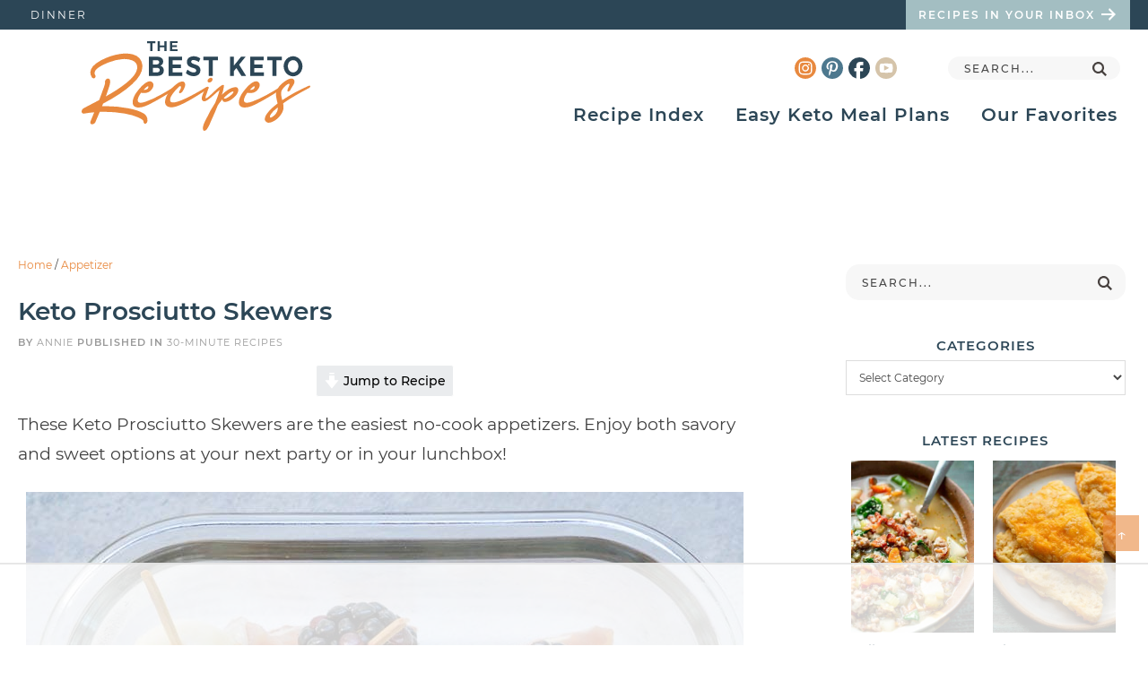

--- FILE ---
content_type: text/html
request_url: https://api.intentiq.com/profiles_engine/ProfilesEngineServlet?at=39&mi=10&dpi=936734067&pt=17&dpn=1&iiqidtype=2&iiqpcid=0ccb3572-55d2-4c4d-b29a-f84b5b133279&iiqpciddate=1768666718834&pcid=657a67d6-6c2c-4e1d-848c-13434b3fe16b&idtype=3&gdpr=0&japs=false&jaesc=0&jafc=0&jaensc=0&jsver=0.33&testGroup=A&source=pbjs&ABTestingConfigurationSource=group&abtg=A&vrref=https%3A%2F%2Fthebestketorecipes.com
body_size: 53
content:
{"abPercentage":97,"adt":1,"ct":2,"isOptedOut":false,"data":{"eids":[]},"dbsaved":"false","ls":true,"cttl":86400000,"abTestUuid":"g_01f03eea-10dc-49d1-b2e5-38e0c9b8a1e1","tc":9,"sid":-221811678}

--- FILE ---
content_type: text/html; charset=utf-8
request_url: https://www.google.com/recaptcha/api2/aframe
body_size: 267
content:
<!DOCTYPE HTML><html><head><meta http-equiv="content-type" content="text/html; charset=UTF-8"></head><body><script nonce="2U_PbNwi750IDMOdRkckwA">/** Anti-fraud and anti-abuse applications only. See google.com/recaptcha */ try{var clients={'sodar':'https://pagead2.googlesyndication.com/pagead/sodar?'};window.addEventListener("message",function(a){try{if(a.source===window.parent){var b=JSON.parse(a.data);var c=clients[b['id']];if(c){var d=document.createElement('img');d.src=c+b['params']+'&rc='+(localStorage.getItem("rc::a")?sessionStorage.getItem("rc::b"):"");window.document.body.appendChild(d);sessionStorage.setItem("rc::e",parseInt(sessionStorage.getItem("rc::e")||0)+1);localStorage.setItem("rc::h",'1768666728726');}}}catch(b){}});window.parent.postMessage("_grecaptcha_ready", "*");}catch(b){}</script></body></html>

--- FILE ---
content_type: text/plain
request_url: https://rtb.openx.net/openrtbb/prebidjs
body_size: -229
content:
{"id":"603b0498-dd83-48af-bfae-6ec40ec09ac8","nbr":0}

--- FILE ---
content_type: image/svg+xml
request_url: https://thebestketorecipes.com/wp-content/themes/bestketo/images/facebook.svg
body_size: -269
content:
<svg id="Layer_1" data-name="Layer 1" xmlns="http://www.w3.org/2000/svg" viewBox="0 0 34.852 34.772"><defs><style>.cls-1{fill:#2c4656;}</style></defs><title>facebook</title><path class="cls-1" d="M17.422,0a17.422,17.422,0,0,1,1.583,34.772V22.64h4.356l.648-5.328h-5V14.866a4.065,4.065,0,0,1,.217-1.619,2.107,2.107,0,0,1,1.8-.72h2.766V7.34H19.005a8.007,8.007,0,0,0-3.023.54c-2.16.828-3.276,2.916-3.276,6.228v3.2H9.574V22.64h3.132V34.2A17.423,17.423,0,0,1,17.422,0Z" transform="translate(0.007 0)"/></svg>

--- FILE ---
content_type: text/plain; charset=utf-8
request_url: https://ads.adthrive.com/http-api/cv2
body_size: 12496
content:
{"om":["00xbjwwl","012982nnesp","012nnesp","06htwlxm","0742112s64ceu","0RF6rOHsv7/kzncxnKJSjw==","0av741zl","0b0m8l4f","0b2980m8l4f","0bb78cxw","0c298picd1q","0cpicd1q","0f298s6e2ri","0fs6e2ri","0gcfw1mn","0l51bbpm","0pycs8g7","0r6m6t7w","0sm4lr19","0y0basn0","0yfz954b","0yr3r2xx","1","10011/855b136a687537d76857f15c0c86e70b","1011_302_56233474","1011_302_56233478","1011_302_56233481","1011_302_56233486","1011_302_56233491","1011_302_56233493","1011_302_56233497","1011_302_56233559","1011_302_56233573","1011_302_56233619","1011_302_56233638","1011_302_56233686","1011_302_56241522","1011_302_56241528","1011_302_56273321","1011_302_56273331","1011_302_56273333","1011_302_56273336","1011_302_56273337","1011_302_56590590","1011_302_56590592","1011_302_56590593","1011_302_56590597","1011_302_56590609","1011_302_56590613","1011_302_56590708","1011_302_56590715","1011_302_56590756","1011_302_56590833","1011_302_56590846","1011_302_56590853","1011_302_56924204","1011_302_56924206","1011_302_56924210","1011_302_56924344","1011_302_57035107","1011_302_57035135","1011_302_57035139","1028_8728253","10310289136970_462615644","10310289136970_462615833","10310289136970_462792978","10310289136970_491345701","10310289136970_559920874","10310289136970_579589137","10310289136970_593674671","10310289136970_594352012","10310289136970_674713956","10310289136970_686690145","10339421-5836009-0","10339426-5836008-0","1043_409_216596","10812517","10812519","10812543","10812556","10877374","10ua7afe","110_576857699833602496","11142692","11421707","11509227","11526016","11560071","11633448","1185:1610326628","11896988","11928174","11999803","12010080","12010084","12010088","12123650","12142259","12151247","12219631","12219632","12219633","12219634","124843_8","124844_19","124848_7","124853_7","12499570","12837806","12850754","12850755","12850756","13mvd7kb","1453468","1610326728","16x7UEIxQu8","17_23391296","17_23391302","17_23487680","17_23487686","17_23487692","17_23487695","17_24104633","17_24104648","17_24104657","17_24104687","17_24104702","17_24104726","17_24632125","17_24683284","17_24683311","17_24696311","17_24696313","17_24696317","17_24696318","17_24696320","17_24696322","17_24696334","17_24696336","17_24696340","17_24766939","17_24766959","17_24766968","17_24766970","17_24766984","17_24766985","17_24767222","17_24767239","17_24767241","17_24767245","17_24767248","17_24767255","17k5v2f6","1832l91i","1854492961098769","1891/84813","1891/84814","19298r1igh7","19r1igh7","1cmuj15l","1dwefsfs","1h2987yhpl7","1h7yhpl7","1kpjxj5u","1m7ow47i","1n7ce9xi","1zp8pjcw","1zuc5d3f","1zx7wzcw","201500255","202430_200_EAAYACog7t9UKc5iyzOXBU.xMcbVRrAuHeIU5IyS9qdlP9IeJGUyBMfW1N0_","202430_200_EAAYACogIm3jX30jHExW.LZiMVanc.j-uV7dHZ7rh4K3PRdSnOAyBBuRK60_","202430_200_EAAYACogfp82etiOdza92P7KkqCzDPazG1s0NmTQfyLljZ.q7ScyBDr2wK8_","20288","20421090_200_EAAYACogCiuNvM3f3eqfQCYvohgwlLKRPzvhev8ZbASYAZtBcMoyBKdnm3s_","20421090_200_EAAYACogwcoW5vogT5vLuix.rAmo0E1Jidv8mIzVeNWxHoVoBLEyBJLAmwE_","20421090_200_EAAYACogyy0RzHbkTBh30TNsrxZR28Ohi-3ey2rLnbQlrDDSVmQyBCEE070_","205mlbis","2132:44129096","2132:44283562","2132:44765434","2132:45327624","2132:45519097","2132:45970184","2132:45999649","2132:45999652","2132:46039259","2149:12123650","2149:12147059","2149:12151096","2149:12156461","2149:12160736","2179:584799581434975825","2179:588463996220411211","2179:588969843258627169","2179:589289985696794383","2179:589451478355172056","2179:591283456202345442","2249:512188092","2249:553781221","2249:647637518","2249:650628025","2249:650628575","2249:650650503","2249:691925891","2249:700847682","2249:703059924","226226131","2307:012nnesp","2307:0av741zl","2307:0b0m8l4f","2307:0fs6e2ri","2307:0hly8ynw","2307:0is68vil","2307:0pycs8g7","2307:19r1igh7","2307:1h7yhpl7","2307:1zuc5d3f","2307:28u7c6ez","2307:2qv6c9u3","2307:2xe5185b","2307:31yw6nyu","2307:3o9hdib5","2307:43igrvcm","2307:45astvre","2307:4qxmmgd2","2307:4sq1av6h","2307:4yevyu88","2307:5loeumqb","2307:64x7dtvi","2307:6l5qanx0","2307:74scwdnj","2307:794di3me","2307:7cmeqmw8","2307:8fdfc014","2307:8orkh93v","2307:98xzy0ek","2307:9925w9vu","2307:9am683nn","2307:9jse9oga","2307:9nex8xyd","2307:9r15vock","2307:9t6gmxuz","2307:a566o9hb","2307:ai51bqq6","2307:be4hm1i2","2307:bj4kmsd6","2307:c1hsjx06","2307:cbg18jr6","2307:clpej29x","2307:cv2huqwc","2307:duxvs448","2307:e49ssopz","2307:ekv63n6v","2307:enjhwz1z","2307:ey8vsnzk","2307:fmmrtnw7","2307:g749lgab","2307:ge4000vb","2307:kniwm2we","2307:l4k37g7y","2307:lp37a2wq","2307:lz23iixx","2307:m00a5urx","2307:mfsmf6ch","2307:mh2a3cu2","2307:n9sgp7lz","2307:nucue7bj","2307:o4v8lu9d","2307:ouycdkmq","2307:r8cq6l7a","2307:ri85joo4","2307:rifj41it","2307:rrlikvt1","2307:sk4ge5lf","2307:t7jqyl3m","2307:tdz93y2s","2307:tty470r7","2307:u30fsj32","2307:u7p1kjgp","2307:v2iumrdh","2307:v55v20rw","2307:vj7hzkpp","2307:w15c67ad","2307:wt0wmo2s","2307:wwo5qowu","2307:z58lye3x","2319_66419_12499658","23266973","2409_15064_70_85472854","2409_15064_70_85540796","2409_15064_70_85808977","2409_15064_70_85809016","2409_15064_70_86128400","2409_25495_176_CR52092918","2409_25495_176_CR52092921","2409_25495_176_CR52092922","2409_25495_176_CR52175340","2409_25495_176_CR52178314","2409_25495_176_CR52178315","2409_25495_176_CR52178316","2409_91366_409_227224","245841736","24655280","246638579","247292475","25048614","25048618","25_0l51bbpm","25_13mvd7kb","25_1c9yzvjr","25_4tgls8cg","25_4zai8e8t","25_52qaclee","25_53v6aquw","25_6bfbb9is","25_87z6cimm","25_8b5u826e","25_9l06fx6u","25_b2zbmeym","25_bukxj5lt","25_cfnass1q","25_ctfvpw6w","25_e0z9bgr8","25_fjzzyur4","25_gypb2tdl","25_hgrz3ggo","25_hueqprai","25_m2n177jy","25_op9gtamy","25_oz31jrd0","25_pvjtapo1","25_pz8lwofu","25_sgaw7i5o","25_sgok9phv","25_sqmqxvaf","25_t34l2d9w","25_ti0s3bz3","25_tqejxuf9","25_utberk8n","25_w3ez2pdd","25_x716iscu","25_xz6af56d","25_yi6qlg3p","25_ztlksnbe","25_zwzjgvpw","262592","26298r0zyqh","2662_199916_8153732","2662_200562_8168520","2662_200562_8172720","2662_200562_8172724","2662_200562_8172741","2662_200562_8182931","2662_200562_8182933","2662_200562_8182952","2662_200562_T26343991","2662_255125_T26309109","2676:80072814","2676:85480675","2676:85480679","2709nr6f","2711_64_11999803","2711_64_12142265","2711_64_12147059","2711_64_12151247","2711_64_12160736","2715_9888_262592","2715_9888_549410","27161459","28933536","28u7c6ez","29102835","2939971","29414696","29414711","29414845","2974:8168475","2974:8168476","2974:8168581","2974:8172741","2974:8182927","29_695879898","2_206_554442","2_206_554462","2d7fa0a5-b08a-4f7a-b10d-46da6ef91a98","2kbya8ki","2qv6c9u3","2v4qwpp9","2xe5185b","2y5a5qhb","3018/2e00b3c429118b4c5db4c5c30bab17b6","3047668","30581874","30583865","306_24104645","306_24683314","306_24696334","308_125204_11","31qdo7ks","32735354","32975686","32j56hnc","33156907","3335_25247_700109379","3335_25247_700109389","33419345","33419362","33604490","33605403","33608492","33608958","33627671","33iu1mcp","34182009","34534170","3470:ooZzAvXC2BDgB5N1dNKX","3470:w8CHPvDNtmj9ysk435xp","3490:CR52212686","34eys5wu","34tgtmqk","351r9ynu","3646_185414_8687255","3646_185414_8687256","3658_142885_T26175646","3658_15032_5loeumqb","3658_15078_u5zlepic","3658_15084_T25441325","3658_15761_T26365763","3658_175625_be4hm1i2","3658_18152_nrlkfmof","3658_203382_vtri9xns","3658_519209_lz23iixx","3658_644013_rnvjtx7r","3658_87799_bumlrz1t","36_46_11125455","36_46_12151247","36_46_12160736","3702_139777_24765460","3702_139777_24765466","3702_139777_24765477","3702_139777_24765483","3702_139777_24765484","3702_139777_24765489","3702_139777_24765527","3702_139777_24765529","3702_139777_24765548","3745kao5","381513943572","3822:23149016","38557829","38557841","38557850","38662114","38877658","39303316","39303318","39350186","39364467","3LMBEkP-wis","3a19xks2","3k7yez81","3m298zmxshy","3mzmxshy","3o6augn1","3o9hdib5","3v2n6fcp","3ws6ppdq","3x0i061s","4083IP31KS13kodabuilt_d5a66","409_189398","409_192547","409_192565","409_216326","409_216366","409_216384","409_216386","409_216387","409_216396","409_216398","409_216402","409_216403","409_216404","409_216406","409_216407","409_216408","409_216416","409_216418","409_216431","409_216434","409_216506","409_220169","409_220334","409_220336","409_220344","409_220349","409_220353","409_223588","409_223589","409_223597","409_223599","409_225978","409_225980","409_225982","409_225983","409_225987","409_225988","409_225990","409_225992","409_225993","409_226321","409_226322","409_226324","409_226326","409_226327","409_226332","409_226336","409_226337","409_226342","409_226346","409_226347","409_226352","409_226361","409_226362","409_226364","409_226372","409_227223","409_227226","409_227235","409_228054","409_228064","409_228065","409_228116","409_228348","409_228354","409_228358","409_228362","409_228363","409_228367","409_228378","409_228380","409_228381","409_228382","409_228385","409_230727","409_230728","409_231797","409_231798","409_235552","4111IP31KS13kodabuilt_d5a66","42604842","43130058","43144181","436396566","436396574","436fb745-99d7-4436-96eb-1d38076aaa5c","43919974","43919984","43919985","439246469228","44629254","458901553568","45919811","45999649","45astvre","4642109_46_12123650","4642109_46_12142259","46_12123650","47700648","47839462","47869802","47yfy2kc","481703827","485027845327","48586808","48623331","48629971","48739100","48739106","48877306","49039749","49064328","49064353","49065887","49123012","4941614","4941618","4947806","4972638","4972640","49869015","49874600","4aqwokyz","4b80jog8","4fk9nxse","4qks9viz","4qxmmgd2","4tgls8cg","4yevyu88","4zai8e8t","501_76_54849761-3e17-44c3-b668-808315323fd3","50479792","507312430","514819301","516_70_86861999","521_425_203499","521_425_203500","521_425_203501","521_425_203504","521_425_203505","521_425_203506","521_425_203508","521_425_203509","521_425_203514","521_425_203515","521_425_203516","521_425_203517","521_425_203518","521_425_203524","521_425_203525","521_425_203526","521_425_203529","521_425_203534","521_425_203535","521_425_203536","521_425_203539","521_425_203542","521_425_203543","521_425_203609","521_425_203611","521_425_203614","521_425_203615","521_425_203617","521_425_203620","521_425_203621","521_425_203623","521_425_203627","521_425_203629","521_425_203631","521_425_203632","521_425_203633","521_425_203635","521_425_203636","521_425_203641","521_425_203645","521_425_203656","521_425_203657","521_425_203659","521_425_203662","521_425_203665","521_425_203671","521_425_203674","521_425_203675","521_425_203677","521_425_203680","521_425_203683","521_425_203687","521_425_203689","521_425_203691","521_425_203692","521_425_203693","521_425_203695","521_425_203696","521_425_203700","521_425_203702","521_425_203703","521_425_203705","521_425_203706","521_425_203708","521_425_203709","521_425_203711","521_425_203712","521_425_203714","521_425_203715","521_425_203718","521_425_203723","521_425_203728","521_425_203729","521_425_203730","521_425_203731","521_425_203732","521_425_203733","521_425_203735","521_425_203738","521_425_203740","521_425_203741","521_425_203742","521_425_203743","521_425_203744","521_425_203745","521_425_203747","521_425_203750","521_425_203751","521_425_203863","521_425_203864","521_425_203867","521_425_203868","521_425_203871","521_425_203874","521_425_203877","521_425_203878","521_425_203879","521_425_203881","521_425_203882","521_425_203884","521_425_203885","521_425_203887","521_425_203890","521_425_203891","521_425_203892","521_425_203893","521_425_203897","521_425_203898","521_425_203900","521_425_203901","521_425_203907","521_425_203908","521_425_203909","521_425_203912","521_425_203917","521_425_203924","521_425_203925","521_425_203926","521_425_203928","521_425_203932","521_425_203933","521_425_203934","521_425_203935","521_425_203936","521_425_203938","521_425_203939","521_425_203940","521_425_203943","521_425_203946","521_425_203947","521_425_203948","521_425_203950","521_425_203951","521_425_203952","521_425_203954","521_425_203956","521_425_203957","521_425_203959","521_425_203965","521_425_203969","521_425_203970","521_425_203972","521_425_203973","521_425_203975","521_425_203976","521_425_203977","521_425_203981","52209207","52321815","52qaclee","5316_139700_0156cb47-e633-4761-a0c6-0a21f4e0cf6d","5316_139700_09c5e2a6-47a5-417d-bb3b-2b2fb7fccd1e","5316_139700_1121c75a-dac6-4150-8561-b86e4c4db795","5316_139700_1675b5c3-9cf4-4e21-bb81-41e0f19608c2","5316_139700_16d52f38-95b7-429d-a887-fab1209423bb","5316_139700_1b47b5c1-7f9c-455a-88d6-01d89de171aa","5316_139700_21be1e8e-afd9-448a-b27e-bafba92b49b3","5316_139700_25804250-d0ee-4994-aba5-12c4113cd644","5316_139700_3749b161-0a9b-47af-b0e5-a875e6e08569","5316_139700_4589264e-39c7-4b8f-ba35-5bd3dd2b4e3a","5316_139700_4d1cd346-a76c-4afb-b622-5399a9f93e76","5316_139700_54e609c2-e8cb-4af7-b2bc-73d51e96bd46","5316_139700_5546ab88-a7c9-405b-87de-64d5abc08339","5316_139700_5be498a5-7cd7-4663-a645-375644e33f4f","5316_139700_6029f708-b9d6-4b21-b96b-9acdcadab3e5","5316_139700_605bf0fc-ade6-429c-b255-6b0f933df765","5316_139700_63c5fb7e-c3fd-435f-bb64-7deef02c3d50","5316_139700_6aefc6d3-264a-439b-b013-75aa5c48e883","5316_139700_6c959581-703e-4900-a4be-657acf4c3182","5316_139700_709d6e02-fb43-40a3-8dee-a3bf34a71e58","5316_139700_70a96d16-dcff-4424-8552-7b604766cb80","5316_139700_72add4e5-77ac-450e-a737-601ca216e99a","5316_139700_76cc1210-8fb0-4395-b272-aa369e25ed01","5316_139700_7ffcb809-64ae-49c7-8224-e96d7c029938","5316_139700_83b9cb16-076b-42cd-98a9-7120f6f3e94b","5316_139700_864572ab-a2c7-4abb-a030-1ec9a0d19b6c","5316_139700_86ba33fe-6ccb-43c3-a706-7d59181d021c","5316_139700_87802704-bd5f-4076-a40b-71f359b6d7bf","5316_139700_8f247a38-d651-4925-9883-c24f9c9285c0","5316_139700_90aab27a-4370-4a9f-a14a-99d421f43bcf","5316_139700_9a3bafb0-c9ab-45f3-b86c-760a494d70d0","5316_139700_a9f4da76-1a6b-41a6-af56-a1aff4fa8399","5316_139700_ae41c18c-a00c-4440-80fa-2038ea8b78cb","5316_139700_af6bd248-efcd-483e-b6e6-148c4b7b9c8a","5316_139700_b801ca60-9d5a-4262-8563-b7f8aef0484d","5316_139700_bd0b86af-29f5-418b-9bb4-3aa99ec783bd","5316_139700_bfa332f1-8275-48ab-9ef5-92af780be670","5316_139700_c5fa253d-13aa-4211-bee0-405c979d2915","5316_139700_cbda64c5-11d0-46f9-8941-2ca24d2911d8","5316_139700_cebab8a3-849f-4c71-9204-2195b7691600","5316_139700_d1a8183a-ff72-4a02-b603-603a608ad8c4","5316_139700_d1c1eb88-602b-4215-8262-8c798c294115","5316_139700_de0a26f2-c9e8-45e5-9ac3-efb5f9064703","5316_139700_e3299175-652d-4539-b65f-7e468b378aea","5316_139700_e3bec6f0-d5db-47c8-9c47-71e32e0abd19","5316_139700_e57da5d6-bc41-40d9-9688-87a11ae6ec85","5316_139700_e819ddf5-bee1-40e6-8ba9-a6bd57650000","5316_139700_ed348a34-02ad-403e-b9e0-10d36c592a09","5316_139700_f25505d6-4485-417c-9d44-52bb05004df5","5316_139700_f3c12291-f8d3-4d25-943d-01e8c782c5d7","5316_139700_f7be6964-9ad4-40ba-a38a-55794e229d11","5316_139700_f8bf79aa-cdd1-4a88-ba89-cc9c12ddc76b","5316_139700_fd97502e-2b85-4f6c-8c91-717ddf767abc","53v6aquw","542854698","54539649","54639987","549410","549423","54tt2h8n","5504:203721","55092222","5510:cymho2zs","5510:ouycdkmq","5510:pefxr7k2","5510:quk7w53j","55116643","55118053","55167461","55178669","55221385","553781220","553799","554442","554462","554470","5563_66529_OADD2.1323812136496826_16NFPQEA9UKW78D","5563_66529_OADD2.1324911647936619_1ARPMA5A72YR2DC","5563_66529_OADD2.1327110671252253_1GA0WX2XBLZBQQE","5563_66529_OADD2.1327110671252269_1DZ6YQJRAO9RZV1","5563_66529_OADD2.7353135342693_1BS2OU32JMDL1HFQA4","5563_66529_OADD2.7353135343668_1BTJB8XRQ1WD0S0520","5563_66529_OADD2.7353135343869_1G0D9YQUG9JX02VYLG","5563_66529_OAIP.104c050e6928e9b8c130fc4a2b7ed0ac","5563_66529_OAIP.4d6d464aff0c47f3610f6841bcebd7f0","5563_66529_OAIP.4fffe45c1de36bc5b1684992a4e70d6e","5563_66529_OAIP.74a0d0203bb3b97b75c798613592818a","5563_66529_OAIP.9fe96f79334fc85c7f4f0d4e3e948900","5563_66529_OAIP.dac0f5601c2f645e695649dab551ee11","5563_66529_OPHS.wirMhDwljhpfYQ474C474","557_409_216366","557_409_216396","557_409_216398","557_409_216586","557_409_216596","557_409_216606","557_409_220139","557_409_220149","557_409_220159","557_409_220171","557_409_220332","557_409_220333","557_409_220334","557_409_220336","557_409_220343","557_409_220344","557_409_220354","557_409_220358","557_409_220364","557_409_220366","557_409_223589","557_409_225988","557_409_226311","557_409_227224","557_409_228054","557_409_228055","557_409_228064","557_409_228065","557_409_228077","557_409_228087","557_409_228105","557_409_228113","557_409_228115","557_409_228348","557_409_228349","557_409_228351","557_409_228354","557_409_228359","557_409_228363","557_409_228370","557_409_235268","558_93_4aqwokyz","558_93_8b5u826e","558_93_9g0s2gns","558_93_cv2huqwc","558_93_nrlkfmof","558_93_sqmqxvaf","558_93_ztlksnbe","558_93_zwzjgvpw","560_74_18236268","560_74_18236273","560_74_18236330","560_74_18268075","56341213","5636:12023784","5636:12023787","56610466","56635906","56635908","56635945","56635955","566561477","56794606","56824595","576777115309199355","579593739337040696","58117282","5826547751","583652883178231326","585139266317201118","587183202622605216","588837179414603875","588969843258627169","589289985696794383","590157627360862445","591283456202345442","593674671","594033992319641821","59751535","59751572","59818357","59873208","59873223","59873230","5989_28443_701278089","5dd5limo","5ia3jbdy","5iujftaz","5jbgzliz","5mh8a4a2","5r298t0lalb","5sfc9ja1","5xj5jpgy","5ykyndnm","600618969","60146355","60168525","60168597","6026574625","60398509","605367462","605367468","60618611","609577512","60f5a06w","61085224","61201282","61210719","61526215","61643784","616794222","61823051","61823068","618576351","618653722","618876699","618980679","618_200_EAAYACogwcoW5vogT5vLuix.rAmo0E1Jidv8mIzVeNWxHoVoBLEyBJLAmwE_","61900466","619089559","61916211","61916223","61916225","61916229","61932920","61932925","61932933","61932957","62019442","62019681","62019933","62187798","62194585","62217768","6226505231","6226505239","6226530649","6250_66552_T26308731","6250_66552_T26310990","627225143","627227759","627290883","627301267","627309156","627309159","627506494","627506662","627506665","628013474","628015148","628086965","628153053","628222860","628223277","628360582","628444259","628444262","628444349","628444433","628444439","628456307","628456310","628456313","628456382","628456391","628456403","628622163","628622169","628622172","628622175","628622178","628622241","628622244","628622247","628622250","628683371","628687043","628687157","628687460","628687463","628803013","628841673","628990952","629007394","629009180","629167998","629168001","629168010","629168565","629171196","629171202","629255550","629350437","62946743","62946748","629488423","62978299","62980343","62980383","62980385","62981075","629817930","62981822","62987257","629984747","630137823","6365_61796_685193681490","6365_61796_729220897126","6365_61796_742174851279","6365_61796_784844652399","6365_61796_784880263591","6365_61796_784880274628","6365_61796_784880275132","6365_61796_784880275657","6365_61796_784971491009","6365_61796_789102321006","645291104","648104664","648104695","64x7dtvi","651637446","651637459","651637461","651637462","652348590","6547_67916_0QhkUxaVRlrAJ3WajddI","6547_67916_0WLL5ctY1b2FpmTZ5GSB","6547_67916_1yZeot1LucNC24r0watd","6547_67916_5VQ6U2x65AeWM0g8jrPT","6547_67916_72BYsYjB0U3HoSBhlIS0","6547_67916_8e2PF0Wv4KezrkcrlFsD","6547_67916_Awophy04KtpX8LHMdFCh","6547_67916_DV0cUKwSyJwK8ATIPTzf","6547_67916_Fjh60kTjQuBiBOliocHH","6547_67916_FqIfSfXkaJnWrRBRk7ch","6547_67916_JFg82YjyubYGyYwDMri9","6547_67916_JlvdceIMIkdRqot6Ve0S","6547_67916_LhmLDeHAy68rLmUNoj1E","6547_67916_WhNKmTb5h7Wu1fKcMcmo","6547_67916_Z1dAKGODu0KSfQ57oR4V","6547_67916_dAYDl349LMOuA2pQ6y48","6547_67916_fcAnJrrCTWh34iX9D77a","6547_67916_graJ1gIjiYcJVBo9B51g","6547_67916_jLoKdAFCHMiH6oyr5Hhw","6547_67916_m9AMx1Q3FBnmVtcLCJHr","6547_67916_mCM0NUna88H5p94ixTM4","6547_67916_npl30Ke3C0EWdDI8KTTI","6547_67916_oTRo4w5JevwYyQnW91QI","6547_67916_tKifrAc701B49kYABIbB","6547_67916_tpg7lHGLzwy1G5qHFpza","6547_67916_uWpHNWFV9zIHjyQW8P7d","6547_67916_z4lvkV6tlPJnMcJMQFIv","6547_67916_zaYeDX5gvolq7YrNU0bS","659216891404","659319566","659713728691","668017682","66_gkzoa5mgrejlsq0uj96j","66_jwkwuhaau56t7jtog0ei","66_rczzsr0sl0nbtnfzulyc","670_9916_559920874","680597458938","680_99480_685190485","680_99480_700109377","680_99480_700109379","680_99480_700109389","680_99480_700109391","680_99480_700109393","683692339","683730753","683738007","683738706","684141613","684493019","688070999","688078501","68rseg59","690_99485_1610326728","694906156","694912939","695233031","695879872","695879875","695879895","695879898","695879908","696314600","696332890","697189863","697189873","697189885","697189901","697189907","697189924","697189927","697189930","697189938","697189949","697189959","697189965","697189974","697189989","697189993","697189994","697189999","697190001","697190006","697190012","697190050","697190072","697525780","697525781","697525795","697525805","697525824","697525832","697876985","697876986","697876988","697876994","697876997","697876998","697876999","697877001","698543922","698549745","698637276","698637285","698637296","698637300","699109671","699120027","699183154","699505589","699512010","699812344","699812857","699813340","699824707","6bfbb9is","6l5qanx0","6lmy2lg0","6mrds7pc","6p9v1joo","6rbncy53","6yyccobr","6zt4aowl","700109379","700109383","700109389","700109393","700221399","701167924","701275734","701276081","701278089","702397981","702423494","702675186","702759138","702759176","702759436","702759441","702759566","702759619","702834487","703867271","704968015","705415296","706276991","70_74987680","70_74987682","70_74987688","70_82133853","70_82133858","70_82133859","70_82286818","70_83443042","70_83443056","70_85444950","70_85444955","70_85472786","70_85472803","70_85472830","70_85472859","70_85472861","70_85472862","70_85473576","70_85473587","70_85943197","70_85943314","70_85954255","70_86109597","70_86735971","70_86735972","720334107512","729639481380","7354_138543_86470635","735575443598","735575444358","740779336008","7414_121891_5847751","7414_121891_6205231","74987682","74_462792722","74_462792978","74_559920874","74scwdnj","76odrdws","790703642129","792392214694","793130818292","794di3me","7969_149355_44283562","7969_149355_45327624","7969_149355_45999649","7cmeqmw8","7fc6xgyo","7jvs1wj8","7nvw7gw6","7o4w91vc","7qevw67b","7xb3th35","80072819","80072821","8064018","80ec5mhd","8152859","8152879","8153722","8153725","8153741","8153743","8153749","8154360","8154362","8154363","8154364","8154365","8161137","8166427","8168539","8172720","8172737","8172741","8182921","8182956","82133854","82133858","82133859","8341_230731_579593739337040696","8341_230731_588366512778827143","8341_230731_588463996220411211","8341_230731_589289985696794383","8341_230731_589318202881681006","8341_230731_591283456202345442","8341_230731_594033992319641821","83443036","83443827","83446533","83447795","84578111","84578122","84578143","84578144","85444715","85444767","85444929","85444950","85444966","85445132","85445141","85472858","85472861","85473588","85480675","85480678","85480685","85480699","85809006","85809012","85809016","85943196","85943199","85943309","85954255","85954259","85954266","85954280","85954447","85x2bab9","86109605","86470617","86470620","86470621","86470623","86470635","86470702","86509222","86509226","86509229","86509230","86842403","86884702","87z6cimm","8831024240_564315183","88o5ox1x","8ax1f5n9","8b5u826e","8euh5txf","8fdfc014","8orkh93v","8ptlop6y","8vnf9hi0","8w4klwi4","8yzjlngp","9057/0328842c8f1d017570ede5c97267f40d","9057/211d1f0fa71d1a58cabee51f2180e38f","90_12219631","90_12219633","90_12219634","90_12441760","90_12452428","90_12491645","90_12491656","90_12491659","90_12491687","90_12837806","90_12850756","90rnmtsk","91950564","91950568","91950606","91950639","91950685","91950686","91950690","91950700","92_5504:203731","9309343","93_cv2huqwc","9599219","97_8152878","97_8152879","97fzsz2a","9925w9vu","9e1x2zdt","9g0s2gns","9i298wofk47","9j298se9oga","9k7edc1n","9krcxphu","9l06fx6u","9nex8xyd","9r15vock","9r29815vock","9rqgwgyb","9rvsrrn1","9s4tjemt","9svxomve","9t2986gmxuz","9t6gmxuz","9yffr0hr","HFN_IsGowZU","WDWk-_zGI4E","YM34v0D1p1g","YlnVIl2d84o","ZdoHheqjRjCfrCOIxfejkQ","a0oxacu8","a2uqytjp","a4nw4c6t","a55fh6ja","a566o9hb","aacaa874-5256-4729-8cdc-1e90cc1991d0","abhu2o6t","ah70hdon","ai51bqq6","ajnkkyp6","auyahd87","b/ZHs3rLdvwDBq+46Ruzsw==","b3sqze11","b52983no4x6","b90cwbcd","be4hm1i2","bfcopl4k","bj2984kmsd6","bj4kmsd6","bmp4lbzm","bpwmigtk","bu7cgfun","bw5u85ie","bw5y4xkp","byle7ryp","c1hsjx06","c22985t9p0u","c25t9p0u","c2d7ypnt","c75hp4ji","c7i6r1q4","cbg18jr6","cd40m5wq","cfnass1q","cjdrzael","cqant14y","cr-1fghe68cuatj","cr-1fghe68cubwe","cr-1oplzoysu9vd","cr-1oplzoysuatj","cr-1oplzoysubwe","cr-1oplzoysubxe","cr-3f8qyes3ubwe","cr-5dqze5bjubxe","cr-6ovjht2eu9vd","cr-6ovjht2euatj","cr-6ovjht2eubwe","cr-6ovjht2eubxe","cr-72occ8olu9vd","cr-72occ8oluatj","cr-8itw2d8r87rgv2","cr-8lhzafq7u9vd","cr-8lhzafq7uatj","cr-96xuyi2pu9xg","cr-96xuyi3qu8rm","cr-96xuyi3su8rm","cr-96xuyi3tu8rm","cr-96xuyi4pu8rm","cr-97pzzgzrubqk","cr-97y25lzsubqk","cr-98q00h3tu8rm","cr-98q00h3tu9xg","cr-98qxyf5uubqk","cr-98qyxf3wubqk","cr-98qzwk2vubqk","cr-98ru5j2su8rm","cr-98ru5j2subxf","cr-98ru5j2tu8rm","cr-98ru5j2tu9xg","cr-98ru5j2tubxf","cr-98t25i6pu8rm","cr-98t25i6pu9xg","cr-98t25j4xu8rm","cr-98t25j4xu9xg","cr-98utwg3tu8rm","cr-98utwg3tu9xg","cr-98utwg4ru8rm","cr-98utwg4tu8rm","cr-98utwg4tu9xg","cr-99bo9kj0ubwe","cr-9fguetgwubwe","cr-9hxzbqc08jrgv2","cr-Bitc7n_p9iw__vat__49i_k_6v6_h_jce2vj5h_9v3kalhnq","cr-Bitc7n_p9iw__vat__49i_k_6v6_h_jce2vj5h_PxWzTvgmq","cr-Bitc7n_p9iw__vat__49i_k_6v6_h_jce2vj5h_ZUFnU4yjl","cr-Bitc7n_p9iw__vat__49i_k_6v6_h_jce2vj5h_zKxG6djrj","cr-a9s2xg0tubwj","cr-aaqt0j7wubwj","cr-aaqt0k1pubwj","cr-aav1zg0uubwj","cr-aav22g0uubwj","cr-aav22g0xubwj","cr-aav22g2rubwj","cr-aav22g2wubwj","cr-aavwye0xubwj","cr-aavwye1subwj","cr-aawz1h4wubwj","cr-aawz1i2qubwj","cr-aawz2m3rubwj","cr-aawz2m3vubwj","cr-aawz2m4wubwj","cr-aawz2m5xubwj","cr-aawz2m6pubwj","cr-aawz3f0uubwj","cr-aawz3f0wubwj","cr-aawz3f1yubwj","cr-aawz3f2tubwj","cr-aawz3f3qubwj","cr-aawz3f3xubwj","cr-aawz3f4uubwj","cr-bai9pzp9u9vd","cr-c5zb4r7iu9vd","cr-cz5eolb5uatj","cr-cz5eolb5ubwe","cr-dbs04e1rt7tmu","cr-dbs04e1ru7tmu","cr-dbs04f2qx7tmu","cr-f6puwm2w27tf1","cr-f6puwm2x27tf1","cr-f6puwm2yu7tf1","cr-f6puwm2yw7tf1","cr-g7wv3g0qvft","cr-g7wv3h0qvft","cr-g7xv5h7qvft","cr-g7xv5i0qvft","cr-g7xv5j0qvft","cr-ghun4f53u9vd","cr-ghun4f53uatj","cr-ghun4f53ubwe","cr-ghun4f53ubxe","cr-h6q46o706lrgv2","cr-hrpzba5juatj","cr-hxf9stx0u9vd","cr-hxf9stx0uatj","cr-jktaiehru9vd","cr-kz4ol95lu9vd","cr-kz4ol95lubwe","cr-lg354l2uvergv2","cr-nposu7qtu9vd","cr-p03jl497u9vd","cr-p03jl497ubwe","cr-p03jl497ubxe","cr-sk1vaer4u9vd","cr-sk1vaer4ubwe","cr-t516b0yyubwe","cr-u8cu3kinuatj","cr-w5suf4cpuatj","cr-wvy9pnlnu9vd","cr-wvy9pnlnuatj","cr-xu1ullzyuatj","cr-ztkcpa6gu9vd","cr223-98q00h3tu8rm","cv2huqwc","cwnupurl","cymho2zs","czt3qxxp","d4298pqkecm","d4pqkecm","d86ebvqg","d8ijy7f2","da298w00eve","daw00eve","dg2WmFvzosE","dif1fgsg","duxvs448","dwjp56fe","e0298z9bgr8","e1298a2wlmi","e2c76his","eb9vjo1r","ed2985kozku","ed5kozku","eiqtrsdn","ek298ocpzhh","ekv63n6v","emhpbido","enjhwz1z","extremereach_creative_76559239","ey0u83c2","ey8vsnzk","f3craufm","f85ra698","f9298zmsi7x","f9zmsi7x","fcn2zae1","fdjuanhs","fdujxvyb","fe298rnzpfb","feueU8m1y4Y","ffh2l3vn","fgrpby3o","fjp0ceax","fjzzyur4","flgb97td","fmbxvfw0","fmmrtnw7","fr298yszyiz","fv85xz0v","fvozdz0n","fy298bdgtuw","g4iapksj","g529811rwow","g749lgab","g80wmwcu","g82988ob0qg","g88ob0qg","gI9S9nleQnmQX1vFLXdS0A","gaqn9u20","gb15fest","ge4000vb","ge4kwk32","ghoftjpg","gnalgf6a","gsez3kpt","gwpcbh4q","h829828fwf4","hf9ak5dg","hf9btnbz","hgrz3ggo","hk0ddblm","hkxtc1wk","hniwwmo2","hueqprai","hvwa16lq","hx1ws29n","hzonbdnu","i2aglcoy","i729876wjt4","i776wjt4","i7sov9ry","i8q65k6g","i90isgt0","ikl4zu8e","io73zia8","iqe06xzw","iuueobqd","j39smngx","j4r0agpc","j5j8jiab","jczkyd04","jd035jgw","jf0p7mje","jgsvxgob","jr169syq","k1mcz4wq","k37d20v0","kaojko3j","kc625orn","kecbwzbd","kk5768bd","kniwm2we","ksrdc5dk","l0mfc5zl","l1keero7","l45j4icj","l4k37g7y","l9298xck988","lc408s2k","llejctn7","lp37a2wq","lqik9cb3","ls74a5wb","lui7w03k","lz23iixx","m00a5urx","m2n177jy","m4298xt6ckm","m4xt6ckm","m9tz4e6u","mf9hp67j","mh2a3cu2","min949in","mk19vci9","mne39gsk","mtsc0nih","mud07se0","mvtp3dnv","mwdyi6u5","mwnvongn","mwwkdj9h","mypycgyd","n1nubick","n229846pcrr","n2upfwmy","n3egwnq7","n9sgp7lz","ndestypq","nfucnkws","nh298cp5hc3","nrlkfmof","nv0uqrqm","o1298jh90l5","o705c5j6","oawhpt33","oc298zmkbuu","ocnesxs5","oczmkbuu","oe31iwxh","ofoon6ir","oi298ltskn6","op9gtamy","ot91zbhz","ou7pk8ny","ouycdkmq","oveppo2h","oz31jrd0","ozdii3rw","p7176b0m","pefxr7k2","pf6t8s9t","pi2986u4hm4","pi6u4hm4","pilv78fi","piwneqqj","poc1p809","pvollulp","pz0cuwfd","pz8lwofu","q0eDVM5+m0CR7ZqJ2kxA+A==","q79txt07","q9plh3qd","qaoxvuy4","qb8hi5il","qffuo3l3","qhywzxbg","qqvgscdx","qsssq7ii","quk7w53j","r35763xz","r3co354x","r42bb13o","r5r8790r","r8cq6l7a","rh63nttv","ri85joo4","riaslz7g","rk5pkdan","rmenh8cz","rnvjtx7r","rr8j1gh9","rrlikvt1","runvvh7o","rxj4b6nw","s4s41bit","s5gryn6u","s6pbymn9","sagk476t","sbch20od","scpvMntwtuw","sgaw7i5o","sk4ge5lf","sl8m2i0l","sommz1rg","spdo2hlz","sqmqxvaf","st298jmll2q","t2dlmwva","t34l2d9w","t3gzv5qs","t3n00uvs","t5kb9pme","t7jqyl3m","tdz93y2s","teg4hf1e","ti0s3bz3","tjhavble","tk209rcs","tqejxuf9","tsa21krj","tw7wlpw5","tya88pf0","tzfwpx0v","u1jb75sm","u7863qng","u7p1kjgp","ubykfntq","ud298a4zi8x","uf7vbcrs","uhebin5g","ul29800di1p","urut9okb","usle8ijx","ut42112berk8n","utberk8n","uthwjnbu","uvn7tvga","v2iumrdh","v4rfqxto","v55v20rw","v6l7vz2r","vdvsc5zp","ven7pu1c","vf0dq19q","vj7hzkpp","vtri9xns","vtwgy72c","w15c67ad","w1ws81sy","w3ez2pdd","wix9gxm5","wt0wmo2s","wu5qr81l","wwo5qowu","wxfnrapl","x0298lqqmvd","x21s451d","x716iscu","x9yz5t0i","xNY_QI6-iOA","xafmw0z6","xdaezn6y","xgzzblzl","xies7jcx","xtxa8s2d","xwhet1qh","xxv36f9n","xz6af56d","xz9ajlkq","xzwdm9b7","y141rtv6","y51tr986","ya949d2z","ybgpfta6","ygmhp6c6","yi6qlg3p","yl0m4qvg","yl9likui","z58lye3x","z8hcebyi","z8p3j18i","zfexqyi5","zi298bvsmsx","zibvsmsx","zn3r9acx","zq91ppcm","zsjt9pf3","ztlksnbe","zvfjb0vm","zw6jpag6","zwzjgvpw","7979132","7979135"],"pmp":[],"adomains":["1md.org","a4g.com","about.bugmd.com","acelauncher.com","adameve.com","adelion.com","adp3.net","advenuedsp.com","aibidauction.com","aibidsrv.com","akusoli.com","allofmpls.org","arkeero.net","ato.mx","avazutracking.net","avid-ad-server.com","avid-adserver.com","avidadserver.com","aztracking.net","bc-sys.com","bcc-ads.com","bidderrtb.com","bidscube.com","bizzclick.com","bkserving.com","bksn.se","brightmountainads.com","bucksense.io","bugmd.com","ca.iqos.com","capitaloneshopping.com","cdn.dsptr.com","clarifion.com","clean.peebuster.com","cotosen.com","cs.money","cwkuki.com","dallasnews.com","dcntr-ads.com","decenterads.com","derila-ergo.com","dhgate.com","dhs.gov","digitaladsystems.com","displate.com","doyour.bid","dspbox.io","envisionx.co","ezmob.com","fla-keys.com","fmlabsonline.com","g123.jp","g2trk.com","gadgetslaboratory.com","gadmobe.com","getbugmd.com","goodtoknowthis.com","gov.il","grosvenorcasinos.com","guard.io","hero-wars.com","holts.com","howto5.io","http://bookstofilm.com/","http://countingmypennies.com/","http://fabpop.net/","http://folkaly.com/","http://gameswaka.com/","http://gowdr.com/","http://gratefulfinance.com/","http://outliermodel.com/","http://profitor.com/","http://tenfactorialrocks.com/","http://vovviral.com/","https://instantbuzz.net/","https://www.royalcaribbean.com/","ice.gov","imprdom.com","justanswer.com","liverrenew.com","longhornsnuff.com","lovehoney.com","lowerjointpain.com","lymphsystemsupport.com","meccabingo.com","media-servers.net","medimops.de","miniretornaveis.com","mobuppsrtb.com","motionspots.com","mygrizzly.com","myiq.com","myrocky.ca","national-lottery.co.uk","nbliver360.com","ndc.ajillionmax.com","nibblr-ai.com","niutux.com","nordicspirit.co.uk","notify.nuviad.com","notify.oxonux.com","own-imp.vrtzads.com","paperela.com","paradisestays.site","parasiterelief.com","peta.org","pfm.ninja","photoshelter.com","pixel.metanetwork.mobi","pixel.valo.ai","plannedparenthood.org","plf1.net","plt7.com","pltfrm.click","printwithwave.co","privacymodeweb.com","rangeusa.com","readywind.com","reklambids.com","ri.psdwc.com","royalcaribbean.com","royalcaribbean.com.au","rtb-adeclipse.io","rtb-direct.com","rtb.adx1.com","rtb.kds.media","rtb.reklambid.com","rtb.reklamdsp.com","rtb.rklmstr.com","rtbadtrading.com","rtbsbengine.com","rtbtradein.com","saba.com.mx","safevirus.info","securevid.co","seedtag.com","servedby.revive-adserver.net","shift.com","simple.life","smrt-view.com","swissklip.com","taboola.com","tel-aviv.gov.il","temu.com","theoceanac.com","track-bid.com","trackingintegral.com","trading-rtbg.com","trkbid.com","truthfinder.com","unoadsrv.com","usconcealedcarry.com","uuidksinc.net","vabilitytech.com","vashoot.com","vegogarden.com","viewtemplates.com","votervoice.net","vuse.com","waardex.com","wapstart.ru","wayvia.com","wdc.go2trk.com","weareplannedparenthood.org","webtradingspot.com","www.royalcaribbean.com","xapads.com","xiaflex.com","yourchamilia.com"]}

--- FILE ---
content_type: image/svg+xml
request_url: https://thebestketorecipes.com/wp-content/themes/bestketo/images/search.svg
body_size: -323
content:
<svg id="Layer_1" data-name="Layer 1" xmlns="http://www.w3.org/2000/svg" viewBox="0 0 17.242 17.242"><defs><style>.cls-1{fill:#47413f;}</style></defs><title>search</title><path class="cls-1" d="M3072.187,2305.9l-1.811,1.811-4.379-4.379a7.054,7.054,0,1,1,3.052-5.811,7,7,0,0,1-1.241,3.983ZM3062,2292.817a4.7,4.7,0,1,0,4.691,4.708A4.7,4.7,0,0,0,3062,2292.817Z" transform="translate(-3054.944 -2290.473)"/></svg>

--- FILE ---
content_type: image/svg+xml
request_url: https://thebestketorecipes.com/wp-content/themes/bestketo/images/header.svg
body_size: 3265
content:
<svg id="Layer_1" data-name="Layer 1" xmlns="http://www.w3.org/2000/svg" viewBox="0 0 603 236.082"><defs><style>.cls-1,.cls-3{fill:#e8893f;}.cls-2{fill:#2c4656;}.cls-3{stroke:#e8893e;stroke-miterlimit:10;stroke-width:6px;}</style></defs><title>header</title><path class="cls-1" d="M2113.122,2038.933c-20.481,12.452-40.231,25.164-61.2,35.8-10.972,5.707-24.627,12.712-37.062,11.155-19.019-2.335-12.435-23.088-5.364-35.022,5.852-9.6,33.648-46.177,46.084-29.834,5.12,6.746-1.707,16.6-6.34,21.014-7.071,6.745-17.556,6.226-24.627,5.188-4.145,5.448-7.8,11.934-8.778,17.9-1.463,13.231,14.874,7.524,21.945,5.189,25.115-8.821,49.741-23.867,72.661-37.876C2116.292,2029.075,2119.462,2034.782,2113.122,2038.933Zm-79.488-1.816-2.682,2.594c6.1,0,12.191-1.557,12.923-7.005C2044.606,2025.7,2035.828,2034.782,2033.634,2037.117Z" transform="translate(-1867.86 -1911.331)"/><path class="cls-1" d="M2125.066,2044.381c.731-2.6,8.046-11.934,3.169-14.788-2.438-1.3-13.654,11.934-14.873,13.49-4.389,5.448-13.654,16.344-12.192,24.646,3.414,21.013,85.828-29.834,93.631-34.5,8.29-4.929,11.46.519,3.17,5.708-18.531,11.414-66.322,43.842-89.973,46.436-13.411,1.3-23.408-5.188-19.263-20.494,4.145-16.863,18.775-33.466,32.186-42.805,5.12-3.372,16.58-8.82,19.506.26,2.438,7-4.145,17.9-7.8,23.088C2130.918,2047.753,2123.359,2050.866,2125.066,2044.381Z" transform="translate(-1867.86 -1911.331)"/><path class="cls-1" d="M2280.38,2044.121c-2.438,8.82-11.46,16.6-18.287,21.273-6.1,4.41-22.432,11.155-23.164-.519q-1.1,1.167-2.194,2.335a119.849,119.849,0,0,0-9.51,12.711c-.243,0-.243,0-.243.26-4.389,11.674-9.754,23.348-14.874,34.762-4.389,9.6-8.046,20.235-14.142,28.8-1.951,2.595-8.29,6.226-9.753,1.038-2.682-9.858,5.608-23.089,9.753-31.649a284.788,284.788,0,0,1,21.213-37.876.542.542,0,0,1,.488-.519c4.389-11.155,9.265-23.089,11.947-34.763-10.484,8.042-19.994,18.419-30.722,25.683-4.389,3.113-11.216,6.745-15.118,1.038-4.388-7.264,5.365-23.348,7.8-30.093,1.463-4.41,10.729-6.486,8.534-.26-1.463,4.411-2.926,8.561-4.389,12.971-1.219,3.892-6.34,14.009-.731,12.193,6.339-2.334,26.577-25.682,39.5-33.465,2.438-1.3,7.315-3.373,6.583,1.3-.731,7.783-2.926,15.565-5.608,23.348,10.241-10.117,21.945-18.678,34.38-20.235C2279.405,2031.15,2282.331,2036.6,2280.38,2044.121Zm-80.22-28.8v-.259c0-1.557,1.219-3.373,2.2-4.41,2.194-2.076,5.12-3.632,8.046-2.854,2.682.778,3.17,3.632,2.2,5.967v.518c-1.463,4.151-7.071,7.264-10.973,4.93l-.244-.26A3.445,3.445,0,0,1,2200.16,2015.325Zm67.053,28.537c-4.632-.779-13.654,7.264-17.068,10.117-2.438,2.076-4.633,4.151-7.071,6.226C2242.831,2070.582,2274.772,2045.418,2267.213,2043.862Z" transform="translate(-1867.86 -1911.331)"/><path class="cls-1" d="M2393.269,2038.933c-20.482,12.452-40.232,25.164-61.2,35.8-10.973,5.707-24.627,12.712-37.063,11.155-19.018-2.335-12.435-23.088-5.364-35.022,5.852-9.6,33.648-46.177,46.084-29.834,5.12,6.746-1.707,16.6-6.34,21.014-7.071,6.745-17.556,6.226-24.626,5.188-4.146,5.448-7.8,11.934-8.778,17.9-1.463,13.231,14.873,7.524,21.944,5.189,25.115-8.821,49.741-23.867,72.662-37.876C2396.438,2029.075,2399.608,2034.782,2393.269,2038.933Zm-79.489-1.816-2.682,2.594c6.1,0,12.191-1.557,12.923-7.005C2324.753,2025.7,2315.975,2034.782,2313.78,2037.117Z" transform="translate(-1867.86 -1911.331)"/><path class="cls-1" d="M2468.364,2034c-37.794,20.494-53.4,29.833-69.248,41.248a41.4,41.4,0,0,1,.732,14.528c-1.951,11.414-11.46,22.829-20.238,29.055-5.364,3.632-16.337,9.858-22.676,6.485-19.507-9.6,12.923-38.394,19.994-43.842l7.558-5.967a12.052,12.052,0,0,0-.487-2.594c-2.682-12.712-6.34-22.31-.244-34.763,5.608-10.895,16.58-19.975,26.821-25.423,5.12-2.594,14.63-5.707,17.8,1.3,3.657,8.3-7.315,18.419-9.753,25.164-1.707,4.41-13.9,11.155-4.633-8.042,6.339-12.971-4.145-8.042-13.411,2.594-3.169,3.632-6.339,8.042-6.827,13.49-.244,6.486,1.463,12.971,3.17,19.457,21.7-14.787,45.108-26.98,69-37.616C2472.021,2026.48,2472.021,2031.928,2468.364,2034Zm-82.9,51.625c-25.359,19.2-23.9,30.093-16.581,26.2C2380.341,2105.085,2385.218,2096.784,2385.462,2085.629Z" transform="translate(-1867.86 -1911.331)"/><path class="cls-2" d="M2078.587,1955.231a11.164,11.164,0,0,1,4.4,9.314,11.976,11.976,0,0,1-2.134,7.094,10.581,10.581,0,0,1-5.812,4.111,11.349,11.349,0,0,1,7.027,4.4,13.843,13.843,0,0,1,2.561,8.477,12.591,12.591,0,0,1-4.663,10.332q-4.664,3.784-12.674,3.784h-21.868v-50.935h21.146Q2074.187,1951.811,2078.587,1955.231Zm-7.913,15.608a5.313,5.313,0,0,0,1.675-4.184,5.113,5.113,0,0,0-1.675-4.075,6.574,6.574,0,0,0-4.63-1.383H2055.8v11.133h10.244A6.713,6.713,0,0,0,2070.674,1970.839Zm1.149,20.883a5.44,5.44,0,0,0,2.1-4.547,5.193,5.193,0,0,0-2.1-4.366,9.027,9.027,0,0,0-5.779-1.528H2055.8v12.079h10.244A9.177,9.177,0,0,0,2071.823,1991.722Z" transform="translate(-1867.86 -1911.331)"/><path class="cls-2" d="M2097.434,1951.811h35v9.532H2107.81v11.06h22.131v9.532H2107.81v11.279h25.348v9.532h-35.724Z" transform="translate(-1867.86 -1911.331)"/><path class="cls-2" d="M2169.309,1962.18a20.82,20.82,0,0,0-6.8-1.419,7.389,7.389,0,0,0-4.269,1.091,3.647,3.647,0,0,0-1.576,3.2,4.564,4.564,0,0,0,2.265,4.111,33.02,33.02,0,0,0,6.994,2.947,56.6,56.6,0,0,1,7.782,3.056,14.141,14.141,0,0,1,5.221,4.584,13.681,13.681,0,0,1,2.167,8.077,14.908,14.908,0,0,1-2.331,8.4,14.633,14.633,0,0,1-6.4,5.348,22.49,22.49,0,0,1-9.259,1.819,30.023,30.023,0,0,1-20.292-8.15l4.137-9.386a27.776,27.776,0,0,0,8.011,5.6,19.831,19.831,0,0,0,8.275,2.11,8.43,8.43,0,0,0,5.024-1.31,4.388,4.388,0,0,0,1.806-3.784,4.508,4.508,0,0,0-1.215-3.238,9.238,9.238,0,0,0-3.087-2.074q-1.872-.8-5.155-1.819a54.62,54.62,0,0,1-7.716-2.91,13.847,13.847,0,0,1-5.155-4.439,13.2,13.2,0,0,1-2.167-7.931,14.112,14.112,0,0,1,8.471-13.353,21.979,21.979,0,0,1,9.325-1.855,29.38,29.38,0,0,1,9.325,1.528,30.177,30.177,0,0,1,8.143,4.075l-4,9.532A33.412,33.412,0,0,0,2169.309,1962.18Z" transform="translate(-1867.86 -1911.331)"/><path class="cls-2" d="M2189.108,1951.811h38.417v9.75h-14.053v41.185H2203.1v-41.185h-13.988Z" transform="translate(-1867.86 -1911.331)"/><path class="cls-2" d="M2301.6,2002.746h-12.412l-13.265-20.883-6.567,8.077v12.806h-10.376v-50.935h10.376v23.721l19.044-23.721h12.083l-17.337,21.174Z" transform="translate(-1867.86 -1911.331)"/><path class="cls-2" d="M2312.633,1951.811h35v9.532h-24.626v11.06h22.131v9.532h-22.131v11.279h25.349v9.532h-35.725Z" transform="translate(-1867.86 -1911.331)"/><path class="cls-2" d="M2357.223,1951.811h38.417v9.75h-14.054v41.185H2371.21v-41.185h-13.987Z" transform="translate(-1867.86 -1911.331)"/><path class="cls-2" d="M2437.932,1954.43a24.337,24.337,0,0,1,8.9,9.423,29.12,29.12,0,0,1,0,26.741,24.512,24.512,0,0,1-8.9,9.5,24.483,24.483,0,0,1-25.086,0,24.577,24.577,0,0,1-8.9-9.459,29.2,29.2,0,0,1,0-26.778,24.412,24.412,0,0,1,8.866-9.423,24.772,24.772,0,0,1,25.119,0Zm-19.5,8.768a15.042,15.042,0,0,0-5.188,5.858,18.4,18.4,0,0,0,.033,16.372,15.677,15.677,0,0,0,5.187,5.894,12.414,12.414,0,0,0,7.06,2.183,12.257,12.257,0,0,0,6.994-2.146,15.025,15.025,0,0,0,5.056-5.894,18.218,18.218,0,0,0,1.872-8.259,17.836,17.836,0,0,0-1.872-8.15,15.1,15.1,0,0,0-5.056-5.858,12.264,12.264,0,0,0-6.994-2.146A12.719,12.719,0,0,0,2418.428,1963.2Z" transform="translate(-1867.86 -1911.331)"/><path class="cls-2" d="M2040.665,1911.331h21.749v4.934h-7.956V1937.1h-5.874v-20.838h-7.919Z" transform="translate(-1867.86 -1911.331)"/><path class="cls-2" d="M2068.548,1911.331h5.875v10.751h11.785v-10.751h5.874V1937.1h-5.874v-10.161h-11.785V1937.1h-5.875Z" transform="translate(-1867.86 -1911.331)"/><path class="cls-2" d="M2100.781,1911.331H2120.6v4.823h-13.942v5.6h12.529v4.823h-12.529v5.706h14.351v4.823h-20.225Z" transform="translate(-1867.86 -1911.331)"/><path class="cls-3" d="M2038.4,2120.581c0,4.507-4.234,8.346-4.366,2.337,0-7.011-12.04-11.685-15.876-13.521-11.908-5.342-24.609-8.347-37.31-10.517a312.217,312.217,0,0,0-67.209-4.173c-4.1,9.849-8.336,19.531-12.437,29.212-1.72,3.84-9.393,5.509-7.144-.167,3.969-9.514,7.806-19.029,11.775-28.544-10.717.835-21.169,2-31.753,3.839-5.16.835-3.307-6.176-.132-8.012,14.156-7.679,28.312-14.857,42.469-22.369,3.44-8.847,6.88-17.694,9.923-26.708,1.852-5.509,6.747-15.691,6.35-22.368-1.455-4.174,4.763-9.515,6.88-5.676,3.043,5.175-2.646,18.362-4.234,23.37-2.778,8.847-5.953,17.527-9.261,26.208,1.058-.5,1.985-1.169,2.911-1.67,19.58-10.85,39.161-22.535,57.287-37.058,11.245-9.014,28.709-22.368,30.959-40.73,3.572-27.209-28.049-29.713-42.073-28.711-13.362,1-26.725,4.674-39.558,9.848-9.526,3.84-45.115,18.362-34.8,36.39,2.117,3.673-1.323,6.344-3.572,2.838-11.775-19.2,10.849-33.385,21.83-39.395a151.689,151.689,0,0,1,51.2-17.36c17.2-2.337,50.672-3.172,54.641,26.041,2.778,20.7-14.289,38.059-25.8,48.575-23.417,21.7-50.01,37.225-77,51.414-1.588,4.173-3.175,8.18-4.895,12.186a304.342,304.342,0,0,1,73.825,5.342c13.1,2.5,26.592,5.842,38.632,12.853C2035.1,2107.394,2038.669,2111.9,2038.4,2120.581Zm-129.127-34.22,3.175-7.512c-5.689,3-11.378,5.842-17.067,8.847C1900.015,2087.2,1904.646,2086.7,1909.277,2086.361Z" transform="translate(-1867.86 -1911.331)"/></svg>

--- FILE ---
content_type: text/plain
request_url: https://rtb.openx.net/openrtbb/prebidjs
body_size: -229
content:
{"id":"12a28697-6ed8-4d3f-bf7b-bf914e23275f","nbr":0}

--- FILE ---
content_type: text/plain
request_url: https://rtb.openx.net/openrtbb/prebidjs
body_size: -229
content:
{"id":"cb3076a2-1a1b-42a1-9cdf-2e3dc4ce4298","nbr":0}

--- FILE ---
content_type: text/plain
request_url: https://rtb.openx.net/openrtbb/prebidjs
body_size: -229
content:
{"id":"d3b42833-f2ba-4ec3-98e6-be76810fc9b9","nbr":0}

--- FILE ---
content_type: text/plain; charset=UTF-8
request_url: https://at.teads.tv/fpc?analytics_tag_id=PUB_17002&tfpvi=&gdpr_consent=&gdpr_status=22&gdpr_reason=220&ccpa_consent=&sv=prebid-v1
body_size: 56
content:
Yjg3YTkzYWMtMTg4My00NjkyLThiOTctODFhZDg1ZjIxMjhjIzAtNg==

--- FILE ---
content_type: image/svg+xml
request_url: https://thebestketorecipes.com/wp-content/themes/bestketo/images/instagram.svg
body_size: 366
content:
<svg id="Layer_1" data-name="Layer 1" xmlns="http://www.w3.org/2000/svg" viewBox="0 0 34.772 34.772"><defs><style>.cls-1{fill:#e8893f;}</style></defs><title>instagram</title><path class="cls-1" d="M17.422,0a17.365,17.365,0,1,1-.114,0ZM6.659,19.726c0,.828.072,1.62.108,2.412a6.2,6.2,0,0,0,1.8,4.14,5.979,5.979,0,0,0,4.139,1.762c.756.036,1.584.072,2.376.072h2.375c.756,0,1.548.072,2.376,0,.792-.036,1.62-.036,2.412-.072a5.68,5.68,0,0,0,4.068-1.763,5.743,5.743,0,0,0,1.8-4.14c.072-1.548.107-3.168.107-4.788s-.071-3.239-.107-4.787a5.662,5.662,0,0,0-1.8-4.14,5.543,5.543,0,0,0-4.068-1.728c-.864-.036-1.656-.071-2.484-.071H15.01c-.828,0-1.62.071-2.412.071A5.766,5.766,0,0,0,8.567,8.386a6.1,6.1,0,0,0-1.8,4.1c-.036.72-.036,1.548-.108,2.375-.036.756-.036,1.584-.036,2.412S6.659,18.9,6.659,19.726Zm2.052-7.163A4.589,4.589,0,0,1,9.9,9.755,4.551,4.551,0,0,1,12.706,8.6c.684-.036,1.476.036,2.232-.036.828-.036,1.62-.036,2.447-.036s1.62.036,2.412.036c.828,0,1.584,0,2.3.036a4.253,4.253,0,0,1,2.88,1.224,4.2,4.2,0,0,1,1.187,2.844c.072,1.4.109,2.951.109,4.679,0,1.656-.073,3.24-.109,4.752a3.74,3.74,0,0,1-1.187,2.807A4.4,4.4,0,0,1,22.1,26.1q-1.08.108-2.268.108H15.082c-.828,0-1.62-.036-2.34-.108a4.412,4.412,0,0,1-2.807-1.188,4.143,4.143,0,0,1-1.224-2.88c-.108-1.331-.144-2.987-.144-4.715C8.567,15.55,8.6,14,8.711,12.563Zm4.859,8.711a5.031,5.031,0,0,0,3.852,1.656,5.145,5.145,0,0,0,3.852-1.656,5.393,5.393,0,0,0,.15-7.625q-.073-.076-.15-.15a5.308,5.308,0,0,0-7.5-.2c-.067.064-.132.129-.2.2a5.44,5.44,0,0,0-1.656,3.923A5.59,5.59,0,0,0,13.57,21.274ZM14.9,14.831a3.563,3.563,0,0,1,5.039,0h0a3.615,3.615,0,0,1-2.52,6.119,3.231,3.231,0,0,1-2.52-1.08,3.229,3.229,0,0,1-1.01-2.448A3.554,3.554,0,0,1,14.9,14.831ZM22.965,13.1c.9,0,1.3-.432,1.3-1.26,0-.9-.4-1.26-1.3-1.26-.828,0-1.26.36-1.26,1.26a1.123,1.123,0,0,0,.967,1.26A1.106,1.106,0,0,0,22.965,13.1Z" transform="translate(0 0)"/></svg>

--- FILE ---
content_type: text/plain
request_url: https://rtb.openx.net/openrtbb/prebidjs
body_size: -229
content:
{"id":"3e11a4bb-0045-4a9c-a032-5d10351ad6d7","nbr":0}

--- FILE ---
content_type: text/plain
request_url: https://rtb.openx.net/openrtbb/prebidjs
body_size: -229
content:
{"id":"80bc0e10-bd2c-452e-8d33-c71a80d568f6","nbr":0}

--- FILE ---
content_type: image/svg+xml
request_url: https://thebestketorecipes.com/wp-content/themes/bestketo/images/pinterest.svg
body_size: 44
content:
<svg id="Layer_1" data-name="Layer 1" xmlns="http://www.w3.org/2000/svg" viewBox="0 0 34.844 34.808"><defs><style>.cls-1{fill:#4d788e;}</style></defs><title>pinterest</title><path class="cls-1" d="M19.33,2.66A17.4,17.4,0,1,1,1.908,20.046,17.314,17.314,0,0,1,19.33,2.66ZM16.342,29.081A37.083,37.083,0,0,0,17.53,24.4a12.183,12.183,0,0,1,1.512,1.008,3.112,3.112,0,0,0,1.691.539,6.094,6.094,0,0,0,6.047-3.2A11.014,11.014,0,0,0,28.328,15.3a6.632,6.632,0,0,0-3.491-5.22,11.19,11.19,0,0,0-6.8-1.223,8.7,8.7,0,0,0-5.508,2.483A7.964,7.964,0,0,0,9.9,16.915v.54a7.523,7.523,0,0,0,.792,3.239,3.714,3.714,0,0,0,2.591,1.8c.576-1.008.72-1.836.217-2.268a2.568,2.568,0,0,1-.756-1.727,6.057,6.057,0,0,1,.683-4.068A7.157,7.157,0,0,1,16.27,11.7a6.9,6.9,0,0,1,3.851-.792A5.793,5.793,0,0,1,23.793,12.6a5.227,5.227,0,0,1,1.26,3.1,9.738,9.738,0,0,1-.252,3.815A8.791,8.791,0,0,1,23,22.638a2.787,2.787,0,0,1-2.88.792c-1.079-.18-1.619-.72-1.547-1.619a14.722,14.722,0,0,1,.576-2.845c.251-1.044.576-2.051.719-2.987a1.588,1.588,0,0,0-1.079-1.944c-1.44-.54-2.52,0-3.132,1.656a4.891,4.891,0,0,0,.036,4.211,56.3,56.3,0,0,1-1.4,5.94,16.143,16.143,0,0,0-.36,6.659A6.63,6.63,0,0,0,16.342,29.081Z" transform="translate(-1.908 -2.66)"/></svg>

--- FILE ---
content_type: text/plain
request_url: https://rtb.openx.net/openrtbb/prebidjs
body_size: -229
content:
{"id":"628ba98c-7050-4c8b-b0bb-c5c1aca03e4b","nbr":0}

--- FILE ---
content_type: text/plain
request_url: https://rtb.openx.net/openrtbb/prebidjs
body_size: -229
content:
{"id":"e66918bc-1806-4077-9173-941f9802cdad","nbr":0}

--- FILE ---
content_type: text/plain
request_url: https://rtb.openx.net/openrtbb/prebidjs
body_size: -229
content:
{"id":"ef86aed6-f221-4862-a8e5-43366d810bd4","nbr":0}

--- FILE ---
content_type: text/plain
request_url: https://rtb.openx.net/openrtbb/prebidjs
body_size: -229
content:
{"id":"cb2ca11a-8291-4906-af3b-98f4244c0445","nbr":0}

--- FILE ---
content_type: text/plain
request_url: https://rtb.openx.net/openrtbb/prebidjs
body_size: -87
content:
{"id":"1e4885c6-5308-453b-8cbe-693613fff37d","nbr":0}

--- FILE ---
content_type: text/plain
request_url: https://rtb.openx.net/openrtbb/prebidjs
body_size: -229
content:
{"id":"93c6deaf-f81f-438e-b56e-6978116b4032","nbr":0}